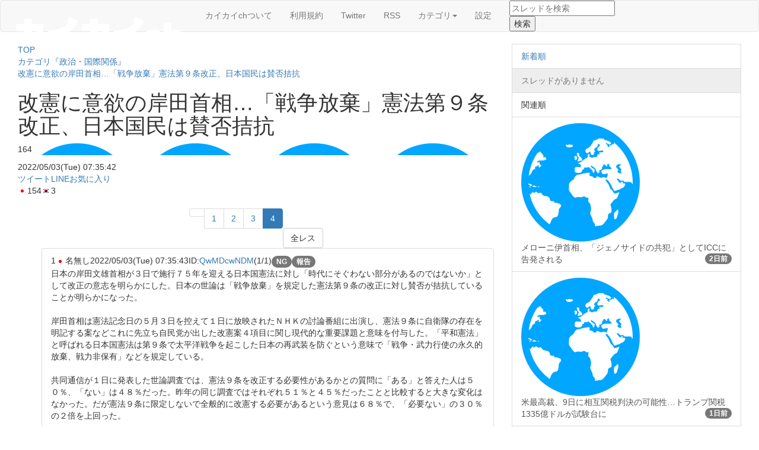

--- FILE ---
content_type: text/html; charset=UTF-8
request_url: https://kaikai.ch/board/130667/
body_size: 19565
content:
<!DOCTYPE html>
<html lang="ja">
<head prefix="og: http://ogp.me/ns# fb: http://ogp.me/ns/fb# article: http://ogp.me/ns/article#">
<meta charset="utf-8">
<meta http-equiv="X-UA-Compatible" content="IE=edge">
<meta name="viewport" content="width=device-width, initial-scale=1">
<meta name="keywords" content="戦争放棄,カイカイ,掲示板,韓国,交流,翻訳,海外の反応">
<meta name="description" content="日本の岸田文雄首相が３日で施行７５年を迎える日本国憲法に対し「時代にそぐわない部分があるのではないか」として改正の意志を明らかにした。日本の世論は「戦争放棄」を規定した憲法第９条の改正に対し賛否が拮抗…">
<link rel="canonical" href="https://kaikai.ch/board/130667/">
<meta property="og:url" content="https://kaikai.ch/board/130667/">
<meta property="og:title" content="改憲に意欲の岸田首相…「戦争放棄」憲法第９条改正、日本国民は賛否拮抗">
<meta property="og:type" content="article">
<meta property="og:image" content="https://img.kaikai.ch/thumb_l/130667/"><meta property="og:site_name" content="カイカイch - 日韓交流掲示板サイト">
<meta property="og:description" content="日本の岸田文雄首相が３日で施行７５年を迎える日本国憲法に対し「時代にそぐわない部分があるのではないか」として改正の意志を明らかにした。日本の世論は「戦争放棄」を規定した憲法第９条の改正に対し賛否が拮抗…">
<title>改憲に意欲の岸田首相…「戦争放棄」憲法第９条改正、日本国民は賛否拮抗｜カイカイch - 日韓交流掲示板サイト</title>
<script src="//ajax.googleapis.com/ajax/libs/jquery/1.11.3/jquery.min.js"></script>
<link href="//cdnjs.cloudflare.com/ajax/libs/twitter-bootstrap/3.3.7/css/bootstrap.min.css" rel="stylesheet">
<script src="//cdnjs.cloudflare.com/ajax/libs/twitter-bootstrap/3.3.7/js/bootstrap.min.js"></script>
<script src="//cdnjs.cloudflare.com/ajax/libs/bootbox.js/4.4.0/bootbox.min.js"></script>
<link href="https://kaikai.ch/style.css?1570583892" rel="stylesheet">
<!--[if lt IE 9]>
<script src="//cdnjs.cloudflare.com/ajax/libs/html5shiv/3.7.3/html5shiv.min.js"></script>
<![endif]-->
<link rel="shortcut icon" href="https://kaikai.ch/favicon.ico" type="image/vnd.microsoft.icon">
<meta name="google-site-verification" content="rrVLA2-lX9-MDxHgkDTKsYDKw8cE8UELZ8R_oepWZCw">

<base href="https://kaikai.ch/board/">
</head>
<body>
	<header>
		<nav class="navbar navbar-default">
			<div class="navbar-header">
				<a href="https://kaikai.ch/" class="navbar-brand"><img src="https://kaikai.ch/commons/logo.png" id="sitelogo" title="カイカイch - 日韓交流掲示板サイト"></a>
				<button type="button" class="navbar-toggle" data-toggle="collapse" data-target="#gnavi"><span class="sr-only">メニュー</span><span class="icon-bar"></span><span class="icon-bar"></span><span class="icon-bar"></span></button>
		</div>
			<div id="gnavi" class="collapse navbar-collapse">
				<ul class="nav navbar-nav">
					<li><a href="https://kaikai.ch/contact/">カイカイchついて</a></li><li><a href="https://kaikai.ch/about/">利用規約</a></li><li><a href="https://twitter.com/kaix2ch" target="_blank">Twitter</a></li><li><a href="https://kaikai.ch/index.xml" target="_blank">RSS</a></li><li class="dropdown">
					<a href="#" data-toggle="dropdown" role="button" aria-expanded="false">カテゴリ<span class="caret"></span></a>
					<ul class="dropdown-menu" role="menu"><li role='presentation'><a href='https://kaikai.ch/category3/'>雑談</a></li><li role='presentation'><a href='https://kaikai.ch/category21/'>社会・生活</a></li><li role='presentation'><a href='https://kaikai.ch/category4/'>歴史</a></li><li role='presentation'><a href='https://kaikai.ch/category14/'>政治・国際関係</a></li><li role='presentation'><a href='https://kaikai.ch/category6/'>ニュース</a></li><li role='presentation'><a href='https://kaikai.ch/category18/'>軍事</a></li><li role='presentation'><a href='https://kaikai.ch/category7/'>スポーツ</a></li><li role='presentation'><a href='https://kaikai.ch/category36/'>自治</a></li></ul>
				</li><li><a href="https://kaikai.ch/setting/">設定</a></li>
				</ul>
				<form id="search" action="/" method="get" class="col-sm-2 col-xs-12">
					<input type="text" name="q" placeholder="スレッドを検索" value="" required="required">
					<input type="submit"value="検索">
				</form>
			</div>
		</nav>
	</header>
<div id="wrapper" class="container-fluid">
<div id="google_translate_element"></div><script type="text/javascript">
function googleTranslateElementInit(){ new google.translate.TranslateElement({includedLanguages: 'ja,en,ko,de,es,fr,it,nl,zh-CN,zh-TW', layout: google.translate.TranslateElement.InlineLayout.SIMPLE}, 'google_translate_element'); }</script><script type="text/javascript" src="//translate.google.com/translate_a/element.js?cb=googleTranslateElementInit"></script>
<div id='content'>
<div class="banner"></div>
<div id='main' class='col-sm-8 col-xs-12'><div id="breadcrumb"><div itemscope='' itemtype='http://data-vocabulary.org/Breadcrumb'><a href='https://kaikai.ch/' itemprop='url'><span itemprop='title'>TOP</span></a></div><div itemscope='' itemtype='http://data-vocabulary.org/Breadcrumb'><a href='https://kaikai.ch/category14/' itemprop='url'><span itemprop='title'>カテゴリ『政治・国際関係』</span></a></div><div itemscope='' itemtype='http://data-vocabulary.org/Breadcrumb'><a href='https://kaikai.ch/board/130667/' itemprop='url'><span itemprop='title'>改憲に意欲の岸田首相…「戦争放棄」憲法第９条改正、日本国民は賛否拮抗</span></a></div></div><section id="threadHeader">
<h1 id="threadTitle">改憲に意欲の岸田首相…「戦争放棄」憲法第９条改正、日本国民は賛否拮抗</h1>
<div style="background-image:url(https://img.kaikai.ch/category14/)" id="threadImage"><p id="threadCount" class="notranslate">164</p><span class='favorite' name='fav-add-130667' title='このスレッドをお気に入りに登録する'></span></div><div class="voteBtns"><time datetime="2023-10-31T22:53:24">2022/05/03(Tue) 07:35:42</time></div><div class="shareBtns"><a href="javascript:w=window.open('http://twitter.com/share?text='+encodeURIComponent('%E6%94%B9%E6%86%B2%E3%81%AB%E6%84%8F%E6%AC%B2%E3%81%AE%E5%B2%B8%E7%94%B0%E9%A6%96%E7%9B%B8%E2%80%A6%E3%80%8C%E6%88%A6%E4%BA%89%E6%94%BE%E6%A3%84%E3%80%8D%E6%86%B2%E6%B3%95%E7%AC%AC%EF%BC%99%E6%9D%A1%E6%94%B9%E6%AD%A3%E3%80%81%E6%97%A5%E6%9C%AC%E5%9B%BD%E6%B0%91%E3%81%AF%E8%B3%9B%E5%90%A6%E6%8B%AE%E6%8A%97%20-%20%E3%82%AB%E3%82%A4%E3%82%AB%E3%82%A4ch')+'&url='+encodeURIComponent('https%3A%2F%2Fkaikai.ch%2Fboard%2F130667%2F'),'','scrollbars=yes,Width=500,Height=400');w.focus();" class="tweet">ツイート</a><a href="http://line.me/R/msg/text/?%E6%94%B9%E6%86%B2%E3%81%AB%E6%84%8F%E6%AC%B2%E3%81%AE%E5%B2%B8%E7%94%B0%E9%A6%96%E7%9B%B8%E2%80%A6%E3%80%8C%E6%88%A6%E4%BA%89%E6%94%BE%E6%A3%84%E3%80%8D%E6%86%B2%E6%B3%95%E7%AC%AC%EF%BC%99%E6%9D%A1%E6%94%B9%E6%AD%A3%E3%80%81%E6%97%A5%E6%9C%AC%E5%9B%BD%E6%B0%91%E3%81%AF%E8%B3%9B%E5%90%A6%E6%8B%AE%E6%8A%97%20-%20%E3%82%AB%E3%82%A4%E3%82%AB%E3%82%A4ch%0D%0Ahttps%3A%2F%2Fkaikai.ch%2Fboard%2F130667%2F" class="line">LINE</a><a class="fav" name="fav-add-130667" title="このスレッドをお気に入りに登録する">お気に入り</a><div id="usersCountory"><span class="usersCount"><img src="https://kaikai.ch/commons/icon/ja.ico">154</span><span class="usersCount"><img src="https://kaikai.ch/commons/icon/ko.ico">3</span></div></section><nav class='text-center'><ul class='pagination'><li class='angle'><a href='./130667/3/'></a></li><li><a href='./130667/1/'>1</a></li><li><a href='./130667/2/'>2</a></li><li><a href='./130667/3/'>3</a></li><li class='active'><span>4</span></li></ul><a class='resall btn btn-default' href='https://kaikai.ch/board/130667/all'>全レス</a></nav><article id='reslist'><ul id='resList'><ul id='resList' class='list-group text-left'><li id='res1' class='list-group-item' name='10355587'><div class='resheader'><span class='resnumber notranslate'>1</span><span class='resname'><img src='https://kaikai.ch/commons/icon/ja.ico' class='resflag'>名無し</span><span class='resposted notranslate'>2022/05/03(Tue) 07:35:43</span><span class='resuser notranslate'>ID:<a class='extract'>QwMDcwNDM</a>(1/1)</span><span class='ngid badge btn notranslate' name='ng-add-10355587'>NG</span><span class='badge btn report' data='report-130667-1'>報告</span></div><div class='resbody baddest'><p>日本の岸田文雄首相が３日で施行７５年を迎える日本国憲法に対し「時代にそぐわない部分があるのではないか」として改正の意志を明らかにした。日本の世論は「戦争放棄」を規定した憲法第９条の改正に対し賛否が拮抗していることが明らかになった。<br><br>岸田首相は憲法記念日の５月３日を控えて１日に放映されたＮＨＫの討論番組に出演し、憲法９条に自衛隊の存在を明記する案などこれに先立ち自民党が出した改憲案４項目に関し現代的な重要課題と意味を付与した。「平和憲法」と呼ばれる日本国憲法は第９条で太平洋戦争を起こした日本の再武装を防ぐという意味で「戦争・武力行使の永久的放棄、戦力非保有」などを規定している。<br><br>共同通信が１日に発表した世論調査では、憲法９条を改正する必要性があるかとの質問に「ある」と答えた人は５０％、「ない」は４８％だった。昨年の同じ調査ではそれぞれ５１％と４５％だったことと比較すると大きな変化はなかった。だが憲法９条に限定しないで全般的に改憲する必要があるという意見は６８％で、「必要ない」の３０％の２倍を上回った。<br><br>一方、１０日の尹錫悦（ユン・ソクヨル）次期大統領の就任式に岸田首相は出席せず林芳正外相を代表とする大規模使節団を派遣する可能性が大きいと共同通信が２日に報道した。共同通信は「韓国側は岸田文雄首相の出席を望んでいたが、首相は歴史問題が解決する確約がないと判断し今回の訪韓は見送る意向」と日本政府関係者の話として伝えた。<br><br><a href='https://japanese.joins.com/JArticle/290605' target='_blank'>https://japanese.joins.com/JArticle/290605</a></p><a href='https://img.kaikai.ch/img/130667/1' target='_blank' class='thumb'><img src='https://img.kaikai.ch/thumb_m/130667/1'></a><div class='reply notranslate'><a class='reslink' href='#res3'>&gt;&gt;3</a><a class='reslink' href='#res38'>&gt;&gt;38</a><a class='reslink' href='#res58'>&gt;&gt;58</a><a class='reslink' href='#res62'>&gt;&gt;62</a><a class='reslink' href='#res66'>&gt;&gt;66</a><a class='reslink' href='#res70'>&gt;&gt;70</a><a class='reslink' href='#res71'>&gt;&gt;71</a><a class='reslink' href='#res72'>&gt;&gt;72</a><a class='reslink' href='#res73'>&gt;&gt;73</a><a class='reslink' href='#res75'>&gt;&gt;75</a><a class='reslink' href='#res76'>&gt;&gt;76</a><a class='reslink' href='#res100'>&gt;&gt;100</a><a class='reslink' href='#res103'>&gt;&gt;103</a><a class='reslink' href='#res108'>&gt;&gt;108</a><a class='reslink' href='#res120'>&gt;&gt;120</a><a class='reslink' href='#res125'>&gt;&gt;125</a><a class='reslink' href='#res132'>&gt;&gt;132</a><a class='reslink' href='#res145'>&gt;&gt;145</a><a class='reslink' href='#res156'>&gt;&gt;156</a><a class='reslink' href='#res158'>&gt;&gt;158</a></div></div><div class='voteBtns'><button data='responce-130667-1-1' class='btn good vote notranslate disabled'><span class='vtext'></span><span class='vcount'>0</span></button></div></li><li id='res115' class='list-group-item' name='10585979'><div class='resheader'><span class='resnumber notranslate'>115</span><span class='resname'><img src='https://kaikai.ch/commons/icon/ja.ico' class='resflag'>名無し</span><span class='resposted notranslate'>2022/05/05(Thu) 07:17:08</span><span class='resuser notranslate'>ID:<a class='extract'>U4NzQwODU</a>(1/1)</span><span class='ngid badge btn notranslate' name='ng-add-10585979'>NG</span><span class='badge btn report' data='report-130667-115'>報告</span></div><div class='resbody baddest'><p>せっかくのチャンスなのに<br>岸田じゃな～</p></div><div class='voteBtns'><button data='responce-130667-115-1' class='btn good vote notranslate disabled'><span class='vtext'></span><span class='vcount'>0</span></button></div></li><li id='res116' class='list-group-item' name='10559318'><div class='resheader'><span class='resnumber notranslate'>116</span><span class='resname'><img src='https://kaikai.ch/commons/icon/ja.ico' class='resflag'>名無し</span><span class='resposted notranslate'>2022/05/05(Thu) 07:46:15</span><span class='resuser notranslate'>ID:<a class='extract'>M5NDgxMDA</a>(12/25)</span><span class='ngid badge btn notranslate' name='ng-add-10559318'>NG</span><span class='badge btn report' data='report-130667-116'>報告</span></div><div class='resbody baddest'><p><a class="reslink notranslate" href="#res91">&gt;&gt;91</a><br>中華民国（台湾）「十一段線」：1947年<br>中華人民共和国　「九段線」　：1953年以降<br>　　　　　　　　李承晩ライン：1952年<br>ネトウヨがーー、差別がーー、ヘイト法ーーーーーーー<br>日本・沖縄から<br>米軍を追い出すニダーーーーーーーーーー<br><br>第１列島線　米軍ミサイル攻撃網<br><a href='https://www.jcp.or.jp/akahata/aik21/2021-05-05/2021050501_01_1.html' target='_blank'>https://www.jcp.or.jp/akahata/aik21/2021-05-05/2021050501_01_1.html</a><br>台湾海峡問題への覚悟迫る米国<br>安保法制廃止いよいよ重要<br><br>【ウクライナを見捨てます】と言わずに<br>逃げまくる<br>共産党・社民党・赤旗<br>日韓ロウソクデモ隊……</p><div class='reply notranslate'><a class='reslink' href='#res121'>&gt;&gt;121</a><a class='reslink' href='#res126'>&gt;&gt;126</a></div></div><div class='voteBtns'><button data='responce-130667-116-1' class='btn good vote notranslate disabled'><span class='vtext'></span><span class='vcount'>0</span></button></div></li><li id='res117' class='list-group-item' name='10559318'><div class='resheader'><span class='resnumber notranslate'>117</span><span class='resname'><img src='https://kaikai.ch/commons/icon/ja.ico' class='resflag'>名無し</span><span class='resposted notranslate'>2022/05/05(Thu) 11:54:23</span><span class='resuser notranslate'>ID:<a class='extract'>M5NDgxMDA</a>(13/25)</span><span class='ngid badge btn notranslate' name='ng-add-10559318'>NG</span><span class='badge btn report' data='report-130667-117'>報告</span></div><div class='resbody baddest'><p>【日本の、労働組合も、参加したが】（立憲・しばき隊・シールズ等など）<br>【責任を取らずに逃げまくり】<br>100万人抗議集会　あらゆる不満の矛先が朴政権に(16/11/12)<br>tps://www.youtube.com/watch?v=aIC7YqcdxsA<br>ろうそくを手に持って・・・ソウルで10万人“反日”集会(19/08/16)<br><a class="youtube mvthumb notranslate" data="xhEoPkiQrQs"><img src="//i.ytimg.com/vi/xhEoPkiQrQs/mqdefault.jpg" title="Click To Play"><span class="title">YouTube</span></a><a href='https://www.youtube.com/watch?v=xhEoPkiQrQs' target='_blank'>https://www.youtube.com/watch?v=xhEoPkiQrQs</a><br><br>【旧満州・日韓併合を弾圧と虐殺で潰して】<br>第二次世界大戦も<br>慰安婦・徴用工ほか多数で<br>日本を大批難<br>賠償裁判を連発・不買運動とか大暴れ<br><br>凄まじい被害を<br>日本に積み上げております……</p></div><div class='voteBtns'><button data='responce-130667-117-1' class='btn good vote notranslate disabled'><span class='vtext'></span><span class='vcount'>0</span></button></div></li><li id='res118' class='list-group-item' name='10559318'><div class='resheader'><span class='resnumber notranslate'>118</span><span class='resname'><img src='https://kaikai.ch/commons/icon/ja.ico' class='resflag'>名無し</span><span class='resposted notranslate'>2022/05/06(Fri) 06:14:28</span><span class='resuser notranslate'>ID:<a class='extract'>Q2OTU3MjA</a>(14/25)</span><span class='ngid badge btn notranslate' name='ng-add-10559318'>NG</span><span class='badge btn report' data='report-130667-118'>報告</span></div><div class='resbody baddest'><p>日弁連・人権委員会・朝鮮脳<br>連合とか<br>共産系や立憲民主党とか<br>蓮舫・有田・枝野幸男・しばき隊等など<br><br>「条約なんか無視してOK」<br>「選挙権を持たない子どもたちのために」<br>「国籍が違うことで」<br>「選挙権を持っていない人のために投票してください」<br>tps://twitter.com/cdp2017/status/1452800029446455296<br>wwwwwwwwwwwwwwwwww<br><br>安保闘争とか<br><a href='https://ja.wikipedia.org/wiki/%E5%AE%89%E4%BF%9D%E9%97%98%E4%BA%89' target='_blank'>https://ja.wikipedia.org/wiki/%E5%AE%89%E4%BF%9D%E9%97%98%E4%BA%89</a><br>【オレンジ革命】<br>【ウクライナ騒乱とか】<br>今どうなっていますか？<br>&lt;｀∀´&gt;「国連が二つに割れるニダ、アイゴーーーーーーーー―ーーー」</p></div><div class='voteBtns'><button data='responce-130667-118-1' class='btn good vote notranslate disabled'><span class='vtext'></span><span class='vcount'>0</span></button></div></li><li id='res119' class='list-group-item' name='10585876'><div class='resheader'><span class='resnumber notranslate'>119</span><span class='resname'><img src='https://kaikai.ch/commons/icon/ja.ico' class='resflag'>名無し</span><span class='resposted notranslate'>2022/05/06(Fri) 08:17:38</span><span class='resuser notranslate'>ID:<a class='extract'>cwNjUzNTI</a>(1/1)</span><span class='ngid badge btn notranslate' name='ng-add-10585876'>NG</span><span class='badge btn report' data='report-130667-119'>報告</span></div><div class='resbody baddest'><p>&gt;「戦争放棄」<br>武器が日本に無かったため竹島は武装占領され、漁民は虐殺、強制連行で人質にされました</p></div><div class='voteBtns'><button data='responce-130667-119-1' class='btn good vote notranslate disabled'><span class='vtext'></span><span class='vcount'>0</span></button></div></li><li id='res120' class='list-group-item' name='10572215'><div class='resheader'><span class='resnumber notranslate'>120</span><span class='resname'><img src='https://kaikai.ch/commons/icon/ja.ico' class='resflag'>名無し</span><span class='resposted notranslate'>2022/05/06(Fri) 09:37:23</span><span class='resuser notranslate'>ID:<a class='extract'>cwMTQxNzQ</a>(5/6)</span><span class='ngid badge btn notranslate' name='ng-add-10572215'>NG</span><span class='badge btn report' data='report-130667-120'>報告</span></div><div class='resbody baddest'><p><a class="reslink notranslate" href="#res1">&gt;&gt;1</a><br>　　ロシアのウクライナに対する一方的軍事力を用いた暴挙。これをon timeで見ていながら、自国防衛を強化する為の阻害要因となっている、現行憲法を改善しようとする動きを否定する日本国民数と賛成する日本国民数が拮抗している等という戯言は、明らかに共同通信の捏造報道だ。<br>「日中記者協定」で中国に従属させられ、今じゃ下僕状態の共同通信の世論調査に何程の価値があるのか？<br>だいたい前回選挙では、自民党が圧勝しているんだぞ。そしてウクライナの悲惨な状況を映像として見せられ、大多数の日本人がウクライナ避難民達に同情し支援している現状で、賛否両論が拮抗していると？。嘘言え。<br>それがウクライナ東部戦線の映像をon timeで流さなくなり、古い動画ばかり日本人に見せている理由か？<br>「Ukrainian soldiers vs Russian soldiers」等々とkey wordを入力すると、youtubeで最新の東部戦線の動画を見ることができるぞ。生々しい動画で、日本人の自主国防意識の高まりを抑える為に、最新動画を使わないと決めたのか？</p><div class='reply notranslate'><a class='reslink' href='#res122'>&gt;&gt;122</a></div></div><div class='voteBtns'><button data='responce-130667-120-1' class='btn good vote notranslate disabled'><span class='vtext'></span><span class='vcount'>0</span></button></div></li><li id='res121' class='list-group-item' name='10559318'><div class='resheader'><span class='resnumber notranslate'>121</span><span class='resname'><img src='https://kaikai.ch/commons/icon/ja.ico' class='resflag'>名無し</span><span class='resposted notranslate'>2022/05/06(Fri) 09:41:17</span><span class='resuser notranslate'>ID:<a class='extract'>Q2OTU3MjA</a>(15/25)</span><span class='ngid badge btn notranslate' name='ng-add-10559318'>NG</span><span class='badge btn report' data='report-130667-121'>報告</span></div><div class='resbody baddest'><p><a class="reslink notranslate" href="#res116">&gt;&gt;116</a><br>【日本を弾圧して攻撃しつつ】<br>【ソ連も裏切ってしまう】<br>【コミンテルン・抗日パルチザン……】<br><br>【南シナ海・尖閣・沖縄・太平洋を諦めろと言うのに……】<br><br>【【サンフランシスコ講和条約】】の（&lt;｀∀´&gt;ニダニダニダ）<br>【千島関連条項を無効化し】<br>共産・志位和夫委員長「ロシアに全千島列島の返還を要求せよ」　菅義偉官房長官に要請（２０１６年）<br><a href='https://www.sankei.com/article/20161018-AHEMW4VIVNM2ZF43FMJ72Z7K4A/' target='_blank'>https://www.sankei.com/article/20161018-AHEMW4VIVNM2ZF43FMJ72Z7K4A/</a><br>シベリア抑留の恨みは<br>永遠に消えないぞと<br><br>&lt;｀∀´&gt;「ニダニダニダニダ」（ほんとそっくり）<br><br>米英・国連軍・人権委員会には<br>【第二次世界大戦が終わってから】<br>日本を攻撃した<br>韓国・朝鮮人に制裁をして<br>竹島を<br>取り返す責任があると思います　（日清・日ロ戦争は正しかったのかな？？？）</p></div><div class='voteBtns'><button data='responce-130667-121-1' class='btn good vote notranslate disabled'><span class='vtext'></span><span class='vcount'>0</span></button></div></li><li id='res122' class='list-group-item' name='10572215'><div class='resheader'><span class='resnumber notranslate'>122</span><span class='resname'><img src='https://kaikai.ch/commons/icon/ja.ico' class='resflag'>名無し</span><span class='resposted notranslate'>2022/05/06(Fri) 09:55:59</span><span class='resuser notranslate'>ID:<a class='extract'>cwMTQxNzQ</a>(6/6)</span><span class='ngid badge btn notranslate' name='ng-add-10572215'>NG</span><span class='badge btn report' data='report-130667-122'>報告</span></div><div class='resbody baddest'><p><a class="reslink notranslate" href="#res120">&gt;&gt;120</a><br>          旧態依然の戦術とrenewalしない兵器を用い、圧倒的な量でウクライナ軍に戦いを挑んでいるロシア軍。<br>これに対して兵器の「質」で抵抗し、勝利を繰り返しているウクライナ軍。「量より質」の戦いだ。<br>そのウクライナ軍もアメリカ初め、西側諸国から支援される、近代兵器があるからこそ善戦をしている。<br><br>日本もこれを「他山の石」として、防衛兵器の刷新等を当然しなければならない。支援諸国と国土が地続きのウクライナと海で隔てられている日本とは事情が違う。支援の有無に関わらず、当初は自国のみの力で、自国防衛をしなければならない。というより周辺諸国に「日本はこんな近代防衛兵器を保有している」と見せつけ、自国防衛をしなければならない。強引に侵入しようとする強盗を断念させる為にも、徹底した防犯設備と通報、捕獲システムが必要だろ。そんな厄介な国は、最初から襲おうなんて思わない。<br>日本国に対し、邪な陰謀を持っている国の走狗と化している日本国内のカスゴミ程、自主防衛の強化に反対すると見ている。</p></div><div class='voteBtns'><button data='responce-130667-122-1' class='btn good vote notranslate disabled'><span class='vtext'></span><span class='vcount'>0</span></button></div></li><li id='res123' class='list-group-item' name='10586185'><div class='resheader'><span class='resnumber notranslate'>123</span><span class='resname'><img src='https://kaikai.ch/commons/icon/ja.ico' class='resflag'>名無し</span><span class='resposted notranslate'>2022/05/06(Fri) 10:22:19</span><span class='resuser notranslate'>ID:<a class='extract'>cxNTU3NDA</a>(1/1)</span><span class='ngid badge btn notranslate' name='ng-add-10586185'>NG</span><span class='badge btn report' data='report-130667-123'>報告</span></div><div class='resbody baddest'><p>解釈変更で十分なのに9条改正とか言ってるのはパフォーマンス以外の何者でもない<br>米国ですら主権放棄するレベルの頭おかしい解釈するとは思ってなかったってのに</p></div><div class='voteBtns'><button data='responce-130667-123-1' class='btn good vote notranslate disabled'><span class='vtext'></span><span class='vcount'>0</span></button></div></li><li id='res124' class='list-group-item' name='10584984'><div class='resheader'><span class='resnumber notranslate'>124</span><span class='resname'><img src='https://kaikai.ch/commons/icon/ja.ico' class='resflag'>名無し</span><span class='resposted notranslate'>2022/05/06(Fri) 10:24:43</span><span class='resuser notranslate'>ID:<a class='extract'>U3MjU2NjY</a>(1/1)</span><span class='ngid badge btn notranslate' name='ng-add-10584984'>NG</span><span class='badge btn report' data='report-130667-124'>報告</span></div><div class='resbody baddest'><p>取り敢えず｢話せば分かる」が実際に1回でも成果をあげたら考える</p></div><div class='voteBtns'><button data='responce-130667-124-1' class='btn good vote notranslate disabled'><span class='vtext'></span><span class='vcount'>0</span></button></div></li><li id='res125' class='list-group-item' name='10559318'><div class='resheader'><span class='resnumber notranslate'>125</span><span class='resname'><img src='https://kaikai.ch/commons/icon/ja.ico' class='resflag'>ここまで言えてしまうネトウヨ</span><span class='resposted notranslate'>2022/05/07(Sat) 02:44:02</span><span class='resuser notranslate'>ID:<a class='extract'>U0NDMzNDA</a>(16/25)</span><span class='ngid badge btn notranslate' name='ng-add-10559318'>NG</span><span class='badge btn report' data='report-130667-125'>報告</span></div><div class='resbody baddest'><p><a class="reslink notranslate" href="#res1">&gt;&gt;1</a><br>街宣右翼<br>暴走族の正体は<br>在日朝鮮半島人による<br>日本へのネガティブキャンペーン<br>こんな噂もあったりする<br><br>GHQ洗脳政策に「朝鮮を批判してはならない」項目が存在<br><a href='https://www.news-postseven.com/archives/20180209_650125.html?DETAIL' target='_blank'>https://www.news-postseven.com/archives/20180209_650125.html?DETAIL</a><br><br>【朝鮮戦争・冷戦・対中国とか……】<br>o(≧◇≦)o 「日本は二度とやらないぞーーー」（多分……）<br>＼（＾ ＾）／「９条を掲げて」<br>＼（＾ ＾）／「ダメリカ・欧州・国連軍・人権員会に、丸投げするとほんと楽」<br><br>&lt;｀∀´&gt;「人権ニダーー、ヘイトニダーー、差別ニダーー―」<br>&lt;｀∀´&gt;「ウリ達はいつ日本に賠償するニダ？　ウリ達を批難すると逮捕するニダよ」</p></div><div class='voteBtns'><button data='responce-130667-125-1' class='btn good vote notranslate disabled'><span class='vtext'></span><span class='vcount'>0</span></button></div></li><li id='res126' class='list-group-item' name='10559318'><div class='resheader'><span class='resnumber notranslate'>126</span><span class='resname'><img src='https://kaikai.ch/commons/icon/ja.ico' class='resflag'>名無し</span><span class='resposted notranslate'>2022/05/07(Sat) 05:26:32</span><span class='resuser notranslate'>ID:<a class='extract'>U0NDMzNDA</a>(17/25)</span><span class='ngid badge btn notranslate' name='ng-add-10559318'>NG</span><span class='badge btn report' data='report-130667-126'>報告</span></div><div class='resbody baddest'><p><a class="reslink notranslate" href="#res116">&gt;&gt;116</a><br>安保闘争は<br>【1959年】から<br>【1960年】<br>【1970年の2度にわたり】<br>日本で行われた<br>日米安全保障条約に反対する国会<br><br>日弁連とか<br>南北朝鮮人は<br>日本・親日派を大弾圧したし<br><br>通州事件（1937年7月29日）<br>通化事件（1946年2月3日）<br><a href='https://ja.wikipedia.org/wiki/%E9%80%9A%E5%8C%96%E4%BA%8B%E4%BB%B6' target='_blank'>https://ja.wikipedia.org/wiki/%E9%80%9A%E5%8C%96%E4%BA%8B%E4%BB%B6</a><br>二・二八事件（台湾）<br><a href='https://ja.wikipedia.org/wiki/%E4%BA%8C%E3%83%BB%E4%BA%8C%E5%85%AB%E4%BA%8B%E4%BB%B6' target='_blank'>https://ja.wikipedia.org/wiki/%E4%BA%8C%E3%83%BB%E4%BA%8C%E5%85%AB%E4%BA%8B%E4%BB%B6</a><br>今も拡大を続けている……</p></div><div class='voteBtns'><button data='responce-130667-126-1' class='btn good vote notranslate disabled'><span class='vtext'></span><span class='vcount'>0</span></button></div></li><li id='res127' class='list-group-item' name='10559318'><div class='resheader'><span class='resnumber notranslate'>127</span><span class='resname'><img src='https://kaikai.ch/commons/icon/ja.ico' class='resflag'>名無し</span><span class='resposted notranslate'>2022/05/07(Sat) 05:35:06</span><span class='resuser notranslate'>ID:<a class='extract'>U0NDMzNDA</a>(18/25)</span><span class='ngid badge btn notranslate' name='ng-add-10559318'>NG</span><span class='badge btn report' data='report-130667-127'>報告</span></div><div class='resbody baddest'><p>辛淑玉「あなた達が強姦して産ませた子供が在日韓国朝鮮人」<br><a class="niconico mvthumb notranslate" data="sm22024555"><img src="//tn.smilevideo.jp/smile?i=22024555" title="Click To Play"><span class="title">niconico</span></a><div id="sm22024555"></div><a href='https://www.nicovideo.jp/watch/sm22024555' target='_blank'>https://www.nicovideo.jp/watch/sm22024555</a><br>독도는 우리땅【独島は我が領土】<br><a class="youtube mvthumb notranslate" data="9jM7j6lTwsM"><img src="//i.ytimg.com/vi/9jM7j6lTwsM/mqdefault.jpg" title="Click To Play"><span class="title">YouTube</span></a><a href='https://www.youtube.com/watch?v=9jM7j6lTwsM' target='_blank'>https://www.youtube.com/watch?v=9jM7j6lTwsM</a><br><br>🎆＼（＾ ＾）／🎆「頑張れネトウヨ応援団、韓国が消えるその日まで」</p></div><div class='voteBtns'><button data='responce-130667-127-1' class='btn good vote notranslate disabled'><span class='vtext'></span><span class='vcount'>0</span></button></div></li><li id='res128' class='list-group-item' name='10559318'><div class='resheader'><span class='resnumber notranslate'>128</span><span class='resname'><img src='https://kaikai.ch/commons/icon/ja.ico' class='resflag'>名無し</span><span class='resposted notranslate'>2022/05/07(Sat) 16:15:00</span><span class='resuser notranslate'>ID:<a class='extract'>U0NDMzNDA</a>(19/25)</span><span class='ngid badge btn notranslate' name='ng-add-10559318'>NG</span><span class='badge btn report' data='report-130667-128'>報告</span></div><div class='resbody baddest'><p>【かなり適当だが】<br>共産系と<br>日韓ロウソクデモ隊（連合・立憲・しばき隊・シールズ等々）で<br><br>日本政治の1/3以上　（ダメリカ・人権委員会の責任だからな）<br><br>野党連合（民主政権）なら<br>日本政治の<br>半分以上が<br>反日歴史で暴れまくり（既に大被害が出ています）<br><br>どうやって改憲するの？？<br>立民・泉氏、自民改憲案に反対　「立憲主義に逆行」<br><a href='https://news.yahoo.co.jp/articles/f90dad95374a02136f1cfde6d0bb26208f27d845' target='_blank'>https://news.yahoo.co.jp/articles/f90dad95374a02136f1cfde6d0bb26208f27d845</a></p><div class='reply notranslate'><a class='reslink' href='#res129'>&gt;&gt;129</a></div></div><div class='voteBtns'><button data='responce-130667-128-1' class='btn good vote notranslate disabled'><span class='vtext'></span><span class='vcount'>0</span></button></div></li><li id='res129' class='list-group-item' name='10586439'><div class='resheader'><span class='resnumber notranslate'>129</span><span class='resname'><img src='https://kaikai.ch/commons/icon/ja.ico' class='resflag'>名無し</span><span class='resposted notranslate'>2022/05/07(Sat) 16:19:06</span><span class='resuser notranslate'>ID:<a class='extract'>AwODQwNzQ</a>(1/3)</span><span class='ngid badge btn notranslate' name='ng-add-10586439'>NG</span><span class='badge btn report' data='report-130667-129'>報告</span></div><div class='resbody baddest'><p><a class="reslink notranslate" href="#res128">&gt;&gt;128</a><br>明日にでも改憲するつもりか？<br><br>お子ちゃまみたい</p><div class='reply notranslate'><a class='reslink' href='#res135'>&gt;&gt;135</a></div></div><div class='voteBtns'><button data='responce-130667-129-1' class='btn good vote notranslate disabled'><span class='vtext'></span><span class='vcount'>0</span></button></div></li><li id='res130' class='list-group-item' name='10585560'><div class='resheader'><span class='resnumber notranslate'>130</span><span class='resname'><img src='https://kaikai.ch/commons/icon/ja.ico' class='resflag'>東洋人で申し訳ございません◆PVnmHUImXM</span><span class='resposted notranslate'>2022/05/07(Sat) 16:52:28</span><span class='resuser notranslate'>ID:<a class='extract'>c1NTEwMDE</a>(5/6)</span><span class='ngid badge btn notranslate' name='ng-add-10585560'>NG</span><span class='badge btn report' data='report-130667-130'>報告</span></div><div class='resbody baddest'><p>日本は第二次世界大戦の前科ある</p><div class='reply notranslate'><a class='reslink' href='#res131'>&gt;&gt;131</a><a class='reslink' href='#res133'>&gt;&gt;133</a><a class='reslink' href='#res134'>&gt;&gt;134</a></div></div><div class='voteBtns'><button data='responce-130667-130-1' class='btn good vote notranslate disabled'><span class='vtext'></span><span class='vcount'>0</span></button></div></li><li id='res131' class='list-group-item' name='10586439'><div class='resheader'><span class='resnumber notranslate'>131</span><span class='resname'><img src='https://kaikai.ch/commons/icon/ja.ico' class='resflag'>名無し</span><span class='resposted notranslate'>2022/05/07(Sat) 17:08:23</span><span class='resuser notranslate'>ID:<a class='extract'>AwODQwNzQ</a>(2/3)</span><span class='ngid badge btn notranslate' name='ng-add-10586439'>NG</span><span class='badge btn report' data='report-130667-131'>報告</span></div><div class='resbody baddest'><p><a class="reslink notranslate" href="#res130">&gt;&gt;130</a><br>戦争が前科ならほとんどすべての国が前科持ちだ。間抜け</p></div><div class='voteBtns'><button data='responce-130667-131-1' class='btn good vote notranslate disabled'><span class='vtext'></span><span class='vcount'>0</span></button></div></li><li id='res132' class='list-group-item' name='10513595'><div class='resheader'><span class='resnumber notranslate'>132</span><span class='resname'><img src='https://kaikai.ch/commons/icon/ja.ico' class='resflag'>名無し</span><span class='resposted notranslate'>2022/05/07(Sat) 17:09:40</span><span class='resuser notranslate'>ID:<a class='extract'>EzMjA4MDk</a>(3/4)</span><span class='ngid badge btn notranslate' name='ng-add-10513595'>NG</span><span class='badge btn report' data='report-130667-132'>報告</span></div><div class='resbody baddest'><p><a class="reslink notranslate" href="#res1">&gt;&gt;1</a><br><br>馬鹿左翼の在日老害くんは反対ｗ</p></div><div class='voteBtns'><button data='responce-130667-132-1' class='btn good vote notranslate disabled'><span class='vtext'></span><span class='vcount'>0</span></button></div></li><li id='res133' class='list-group-item' name='10513595'><div class='resheader'><span class='resnumber notranslate'>133</span><span class='resname'><img src='https://kaikai.ch/commons/icon/ja.ico' class='resflag'>名無し</span><span class='resposted notranslate'>2022/05/07(Sat) 17:10:32</span><span class='resuser notranslate'>ID:<a class='extract'>EzMjA4MDk</a>(4/4)</span><span class='ngid badge btn notranslate' name='ng-add-10513595'>NG</span><span class='badge btn report' data='report-130667-133'>報告</span></div><div class='resbody baddest'><p><a class="reslink notranslate" href="#res130">&gt;&gt;130</a><br>お前の先祖は慰安婦ｗ</p></div><div class='voteBtns'><button data='responce-130667-133-1' class='btn good vote notranslate disabled'><span class='vtext'></span><span class='vcount'>0</span></button></div></li><li id='res134' class='list-group-item' name='10586158'><div class='resheader'><span class='resnumber notranslate'>134</span><span class='resname'><img src='https://kaikai.ch/commons/icon/ja.ico' class='resflag'>名無し</span><span class='resposted notranslate'>2022/05/07(Sat) 17:11:18</span><span class='resuser notranslate'>ID:<a class='extract'>Q1NzE0MjA</a>(1/2)</span><span class='ngid badge btn notranslate' name='ng-add-10586158'>NG</span><span class='badge btn report' data='report-130667-134'>報告</span></div><div class='resbody baddest'><p><a class="reslink notranslate" href="#res130">&gt;&gt;130</a> <br><br>中国共産党は文化大革命で、中国人を少なくとも数百万人、一説には2千万人も虐殺した前科がある。</p><div class='reply notranslate'><a class='reslink' href='#res136'>&gt;&gt;136</a><a class='reslink' href='#res160'>&gt;&gt;160</a></div></div><div class='voteBtns'><button data='responce-130667-134-1' class='btn good vote notranslate disabled'><span class='vtext'></span><span class='vcount'>0</span></button></div></li><li id='res135' class='list-group-item' name='10559318'><div class='resheader'><span class='resnumber notranslate'>135</span><span class='resname'><img src='https://kaikai.ch/commons/icon/ja.ico' class='resflag'>名無し</span><span class='resposted notranslate'>2022/05/07(Sat) 17:24:30</span><span class='resuser notranslate'>ID:<a class='extract'>U0NDMzNDA</a>(20/25)</span><span class='ngid badge btn notranslate' name='ng-add-10559318'>NG</span><span class='badge btn report' data='report-130667-135'>報告</span></div><div class='resbody baddest'><p><a class="reslink notranslate" href="#res129">&gt;&gt;129</a>　と<br>日本人を<br>弾圧・虐殺して<br>日本に軍事侵略・テロや暴動・拉致事件をした<br><br>朝鮮人・日弁連・共産系<br>ロウソクデモ隊が<br>喚いております<br><br>米英<br>国連軍が抑えているから<br>どうにかなってるが（９条改憲を、必死に妨害し、反米も騒いでる売国左翼……）<br>誰が<br>日本に賠償するんだろう……</p><div class='reply notranslate'><a class='reslink' href='#res138'>&gt;&gt;138</a></div></div><div class='voteBtns'><button data='responce-130667-135-1' class='btn good vote notranslate disabled'><span class='vtext'></span><span class='vcount'>0</span></button></div></li><li id='res136' class='list-group-item' name='10585560'><div class='resheader'><span class='resnumber notranslate'>136</span><span class='resname'><img src='https://kaikai.ch/commons/icon/ja.ico' class='resflag'>東洋人で申し訳ございません◆PVnmHUImXM</span><span class='resposted notranslate'>2022/05/07(Sat) 17:25:10</span><span class='resuser notranslate'>ID:<a class='extract'>c1NTEwMDE</a>(6/6)</span><span class='ngid badge btn notranslate' name='ng-add-10585560'>NG</span><span class='badge btn report' data='report-130667-136'>報告</span></div><div class='resbody baddest'><p><a class="reslink notranslate" href="#res134">&gt;&gt;134</a><br>中国の内政問題<br>というか文化大革命はお前らみたいな右派老人始末した正義だ</p><div class='reply notranslate'><a class='reslink' href='#res137'>&gt;&gt;137</a><a class='reslink' href='#res142'>&gt;&gt;142</a><a class='reslink' href='#res143'>&gt;&gt;143</a></div></div><div class='voteBtns'><button data='responce-130667-136-1' class='btn good vote notranslate disabled'><span class='vtext'></span><span class='vcount'>0</span></button></div></li><li id='res137' class='list-group-item' name='10586304'><div class='resheader'><span class='resnumber notranslate'>137</span><span class='resname'><img src='https://kaikai.ch/commons/icon/ja.ico' class='resflag'>名無し</span><span class='resposted notranslate'>2022/05/07(Sat) 17:26:44</span><span class='resuser notranslate'>ID:<a class='extract'>U1ODgzOTY</a>(1/1)</span><span class='ngid badge btn notranslate' name='ng-add-10586304'>NG</span><span class='badge btn report' data='report-130667-137'>報告</span></div><div class='resbody baddest'><p><a class="reslink notranslate" href="#res136">&gt;&gt;136</a><br>東洋人で申し訳ございませんID:c1NTEwMDEさん<br>ところで<br>お前のお爺さん、お婆さんは、何故日本へ移住したのか聞いて知っているのか？</p></div><div class='voteBtns'><button data='responce-130667-137-1' class='btn good vote notranslate disabled'><span class='vtext'></span><span class='vcount'>0</span></button></div></li><li id='res138' class='list-group-item' name='10559318'><div class='resheader'><span class='resnumber notranslate'>138</span><span class='resname'><img src='https://kaikai.ch/commons/icon/ja.ico' class='resflag'>名無し</span><span class='resposted notranslate'>2022/05/07(Sat) 17:27:05</span><span class='resuser notranslate'>ID:<a class='extract'>U0NDMzNDA</a>(21/25)</span><span class='ngid badge btn notranslate' name='ng-add-10559318'>NG</span><span class='badge btn report' data='report-130667-138'>報告</span></div><div class='resbody baddest'><p><a class="reslink notranslate" href="#res135">&gt;&gt;135</a><br>こんなのイラネ<br>日韓議員連盟<br><a href='https://ja.wikipedia.org/wiki/%E6%97%A5%E9%9F%93%E8%AD%B0%E5%93%A1%E9%80%A3%E7%9B%9F' target='_blank'>https://ja.wikipedia.org/wiki/%E6%97%A5%E9%9F%93%E8%AD%B0%E5%93%A1%E9%80%A3%E7%9B%9F</a><br>条約を守らないし<br>日本を弾圧したし<br>世界中に反日歴史を広げて暴れたし<br><br>慰安婦問題一つで<br>全否定できてしまう……</p><div class='reply notranslate'><a class='reslink' href='#res140'>&gt;&gt;140</a></div></div><div class='voteBtns'><button data='responce-130667-138-1' class='btn good vote notranslate disabled'><span class='vtext'></span><span class='vcount'>0</span></button></div></li><li id='res139' class='list-group-item' name='10583286'><div class='resheader'><span class='resnumber notranslate'>139</span><span class='resname'><img src='https://kaikai.ch/commons/icon/ja.ico' class='resflag'>名無し</span><span class='resposted notranslate'>2022/05/07(Sat) 17:27:22</span><span class='resuser notranslate'>ID:<a class='extract'>M4NTE5NDc</a>(3/3)</span><span class='ngid badge btn notranslate' name='ng-add-10583286'>NG</span><span class='badge btn report' data='report-130667-139'>報告</span></div><div class='resbody baddest'><p>思うんだよね、周辺国が反対や嫌がるってことは正解なんだよ！って。だいたい、嘘ついて核開発してた北朝鮮なんて潰されて当然だろ。そんな国が日本の周辺にあるんだから、時代にあった憲法改正は当たり前だよ。<br>知能が低い在日や馬鹿は、第二次世界大戦とか言うけどよ。現時点で在日米軍基地がこれだけあるのに、日本が暴走するわけがないんだよ。しかも米軍とのリンクもされている。<br>要は日米におけるアジア安定のための改正だから</p></div><div class='voteBtns'><button data='responce-130667-139-1' class='btn good vote notranslate disabled'><span class='vtext'></span><span class='vcount'>0</span></button></div></li><li id='res140' class='list-group-item' name='10559318'><div class='resheader'><span class='resnumber notranslate'>140</span><span class='resname'><img src='https://kaikai.ch/commons/icon/ja.ico' class='resflag'>名無し</span><span class='resposted notranslate'>2022/05/07(Sat) 17:45:12</span><span class='resuser notranslate'>ID:<a class='extract'>U0NDMzNDA</a>(22/25)</span><span class='ngid badge btn notranslate' name='ng-add-10559318'>NG</span><span class='badge btn report' data='report-130667-140'>報告</span></div><div class='resbody baddest'><p><a class="reslink notranslate" href="#res138">&gt;&gt;138</a><br>売国左翼は<br>日本を大批難して<br>米軍を追い出そうと騒ぐが<br><br>特亜には言わない　　（言うと追い出されるもん……）<br>【朝鮮学校を守ろうとするし】<br>【千人計画がどうとか】<br>孔子学院の情報公開促す　「中国のスパイ機関」　文科相、設置大学に（２１年５月）<br><a href='https://www.sankei.com/politics/news/210513/plt2105130007-n1.html' target='_blank'>https://www.sankei.com/politics/news/210513/plt2105130007-n1.html</a></p></div><div class='voteBtns'><button data='responce-130667-140-1' class='btn good vote notranslate disabled'><span class='vtext'></span><span class='vcount'>0</span></button></div></li><li id='res141' class='list-group-item' name='10559318'><div class='resheader'><span class='resnumber notranslate'>141</span><span class='resname'><img src='https://kaikai.ch/commons/icon/ja.ico' class='resflag'>名無し</span><span class='resposted notranslate'>2022/05/07(Sat) 17:46:59</span><span class='resuser notranslate'>ID:<a class='extract'>U0NDMzNDA</a>(23/25)</span><span class='ngid badge btn notranslate' name='ng-add-10559318'>NG</span><span class='badge btn report' data='report-130667-141'>報告</span></div><div class='resbody baddest'><p>インド太平洋戦略を大妨害<br>テロ等準備罪に大反対<br>スパイ防止法に大反対<br>「韓国・日本もファイブアイズに入れよう」米議会で浮上した「韓国役割論」（韓国もとかあり得ない……）<br><a href='https://kaikai.ch/board/130558/' target='_blank'>https://kaikai.ch/board/130558/</a><br>日弁連・パヨクの皆さん<br>逃げ回らずに<br>大声で叫びましょう<br>せーーーーーーーーーの<br><br>&lt;｀∀´&gt;「全てアベノセイニダーーーーーーーーーーーー―」</p></div><div class='voteBtns'><button data='responce-130667-141-1' class='btn good vote notranslate disabled'><span class='vtext'></span><span class='vcount'>0</span></button></div></li><li id='res142' class='list-group-item' name='10586158'><div class='resheader'><span class='resnumber notranslate'>142</span><span class='resname'><img src='https://kaikai.ch/commons/icon/ja.ico' class='resflag'>名無し</span><span class='resposted notranslate'>2022/05/07(Sat) 17:54:17</span><span class='resuser notranslate'>ID:<a class='extract'>Q1NzE0MjA</a>(2/2)</span><span class='ngid badge btn notranslate' name='ng-add-10586158'>NG</span><span class='badge btn report' data='report-130667-142'>報告</span></div><div class='resbody baddest'><p><a class="reslink notranslate" href="#res136">&gt;&gt;136</a><br><br>何故右派老人を虐殺しても構わないのか？<br><br>お前は、自分の考え方と異なる人の命を奪っても良いと考えているのか？<br><br>それなら、自由主義世界の人たちは、中国の奴隷のトンソンちゃんの命を奪っても良いのか？</p></div><div class='voteBtns'><button data='responce-130667-142-1' class='btn good vote notranslate disabled'><span class='vtext'></span><span class='vcount'>0</span></button></div></li><li id='res143' class='list-group-item' name='10586439'><div class='resheader'><span class='resnumber notranslate'>143</span><span class='resname'><img src='https://kaikai.ch/commons/icon/ja.ico' class='resflag'>名無し</span><span class='resposted notranslate'>2022/05/07(Sat) 17:56:43</span><span class='resuser notranslate'>ID:<a class='extract'>AwODQwNzQ</a>(3/3)</span><span class='ngid badge btn notranslate' name='ng-add-10586439'>NG</span><span class='badge btn report' data='report-130667-143'>報告</span></div><div class='resbody baddest'><p><a class="reslink notranslate" href="#res136">&gt;&gt;136</a><br>ただの虐殺。<br>ポルポトと同じ。</p><div class='reply notranslate'><a class='reslink' href='#res157'>&gt;&gt;157</a></div></div><div class='voteBtns'><button data='responce-130667-143-1' class='btn good vote notranslate disabled'><span class='vtext'></span><span class='vcount'>0</span></button></div></li><li id='res144' class='list-group-item' name='10559318'><div class='resheader'><span class='resnumber notranslate'>144</span><span class='resname'><img src='https://kaikai.ch/commons/icon/ja.ico' class='resflag'>名無し</span><span class='resposted notranslate'>2022/05/07(Sat) 18:15:49</span><span class='resuser notranslate'>ID:<a class='extract'>U0NDMzNDA</a>(24/25)</span><span class='ngid badge btn notranslate' name='ng-add-10559318'>NG</span><span class='badge btn report' data='report-130667-144'>報告</span></div><div class='resbody baddest'><p>「ロシアより許せない与党」立憲議員が批判受け発言撤回　憲法改正めぐり「言い過ぎた」 <br><a href='https://www.fnn.jp/articles/-/355951' target='_blank'>https://www.fnn.jp/articles/-/355951</a><br><br>ロシア以上に許せない<br>日本を弾圧した<br>抗日パルチザン<br>コミンテルン・上海臨時政府<br><br>中国とか半島系<br>日弁連や<br>日韓ロウソクデモ隊（連合・立憲・しばき隊・シールズ等など……）</p><div class='reply notranslate'><a class='reslink' href='#res145'>&gt;&gt;145</a></div></div><div class='voteBtns'><button data='responce-130667-144-1' class='btn good vote notranslate disabled'><span class='vtext'></span><span class='vcount'>0</span></button></div></li><li id='res145' class='list-group-item' name='10559318'><div class='resheader'><span class='resnumber notranslate'>145</span><span class='resname'><img src='https://kaikai.ch/commons/icon/ja.ico' class='resflag'>名無し</span><span class='resposted notranslate'>2022/05/08(Sun) 01:18:17</span><span class='resuser notranslate'>ID:<a class='extract'>YxOTA5NjA</a>(25/25)</span><span class='ngid badge btn notranslate' name='ng-add-10559318'>NG</span><span class='badge btn report' data='report-130667-145'>報告</span></div><div class='resbody baddest'><p><a class="reslink notranslate" href="#res144">&gt;&gt;144</a> <a class="reslink notranslate" href="#res1">&gt;&gt;1</a><br>福島原発がふっ飛んだのは<br>自民と同じように<br>原発を推進した<br>民主政権・連合<br>れいわ・立憲・しばき隊・シールズで<br><br>汚染人（朝鮮人）と組んで<br>福島の汚染水と<br>国際裁判に訴えるとか<br>喚いた売国政党だが（共産系を含める）<br><br>電力9社、原発停止による純損失1.7兆円　政府試算（２０１２年）<br>tps://www.nikkei.com/article/DGXNASFS2402L_U2A021C1EE8000/<br>２０１２年でこれ<br>防衛産業はめちゃくちゃだし(特亜が売りまくっても完全無視）<br>売国政党・敵国のの所為で<br>何兆円のムダ金が浪費されるのやら……<br><br>逃げ足だけは世界一速い<br>ε=ε=ε=ε=ε=ε=ε=(((((￢ω￢)ノ💴　ﾆｹﾞﾆｹﾞ．．</p></div><div class='voteBtns'><button data='responce-130667-145-1' class='btn good vote notranslate disabled'><span class='vtext'></span><span class='vcount'>0</span></button></div></li><li id='res146' class='list-group-item' name='10593611'><div class='resheader'><span class='resnumber notranslate'>146</span><span class='resname'><img src='https://kaikai.ch/commons/icon/ja.ico' class='resflag'>名無し</span><span class='resposted notranslate'>2022/06/19(Sun) 08:41:55</span><span class='resuser notranslate'>ID:<a class='extract'>Q0ODcyMTA</a>(1/1)</span><span class='ngid badge btn notranslate' name='ng-add-10593611'>NG</span><span class='badge btn report' data='report-130667-146'>報告</span></div><div class='resbody baddest'><p><a href='https://nordot.app/910862172681289728?c=39546741839462401' target='_blank'>https://nordot.app/910862172681289728?c=39546741839462401</a><br>共同通信<br>2022/6/18<br>改憲賛成50％、反対46％<br>参院選候補アンケート<br><br>共同通信社は第26回参院選の立候補予定者を対象に政策アンケートを実施し、16日までに427人から回答を得た。<br>岸田政権下での憲法改正の是非について「どちらかといえば」を含む賛成が50.1%で、反対の46.6%をやや上回った。<br>以下略<br><br><br>あの、あの、あの公明党でさえ<br><br>6割が改憲に賛成<br>6割が改憲に賛成<br>6割が改憲に賛成<br><br>だってよ<br><br>変われば変わるもんだよな<br>さあ、憲法を改正しようぜ！</p></div><div class='voteBtns'><button data='responce-130667-146-1' class='btn good vote notranslate disabled'><span class='vtext'></span><span class='vcount'>0</span></button></div></li><li id='res147' class='list-group-item' name='10600618'><div class='resheader'><span class='resnumber notranslate'>147</span><span class='resname'><img src='https://kaikai.ch/commons/icon/ja.ico' class='resflag'>名無し</span><span class='resposted notranslate'>2022/07/23(Sat) 16:44:44</span><span class='resuser notranslate'>ID:<a class='extract'>YwNjk3OTc</a>(1/1)</span><span class='ngid badge btn notranslate' name='ng-add-10600618'>NG</span><span class='badge btn report' data='report-130667-147'>報告</span></div><div class='resbody baddest'><p>改憲して未婚の人には兵役を義務付けよう<br><br>自衛隊は人が足りない、国民も協力して日本を守ろう。<br>丁度良い感じに未婚の人が増えている、命の値段が安い未婚の人には兵役の義務化の強く進めてほしい<br><br><br>強い国日本を目指そう<br>富国強兵だ</p></div><div class='voteBtns'><button data='responce-130667-147-1' class='btn good vote notranslate disabled'><span class='vtext'></span><span class='vcount'>0</span></button></div></li><li id='res148' class='list-group-item' name=''><div class='resheader'><span class='resnumber notranslate'>148</span><span class='resname'><img src='https://kaikai.ch/commons/icon/ja.ico' class='resflag'>名無し</span><span class='resposted notranslate'>2022/07/26(Tue) 17:29:48</span><span class='resuser notranslate'>(1/2)</span></div><div class='resbody baddest disabled'><p>このレスは削除されています</p></div><div class='voteBtns'></div></li><li id='res149' class='list-group-item' name=''><div class='resheader'><span class='resnumber notranslate'>149</span><span class='resname'><img src='https://kaikai.ch/commons/icon/ja.ico' class='resflag'>名無し</span><span class='resposted notranslate'>2022/08/04(Thu) 22:00:37</span><span class='resuser notranslate'>(2/2)</span></div><div class='resbody baddest disabled'><p>このレスは削除されています</p><div class='reply notranslate'><a class='reslink' href='#res151'>&gt;&gt;151</a></div></div><div class='voteBtns'></div></li><li id='res150' class='list-group-item' name='10603094'><div class='resheader'><span class='resnumber notranslate'>150</span><span class='resname'><img src='https://kaikai.ch/commons/icon/ja.ico' class='resflag'>名無し</span><span class='resposted notranslate'>2022/08/04(Thu) 22:03:59</span><span class='resuser notranslate'>ID:<a class='extract'>Y5MDI4NjQ</a>(1/1)</span><span class='ngid badge btn notranslate' name='ng-add-10603094'>NG</span><span class='badge btn report' data='report-130667-150'>報告</span></div><div class='resbody baddest'><p>統一協会と関わりがある状態で改憲は怖いな…<br>膿を絞り出してからクリーンな政党が与党となってから改憲を望る</p></div><div class='voteBtns'><button data='responce-130667-150-1' class='btn good vote notranslate disabled'><span class='vtext'></span><span class='vcount'>0</span></button></div></li><li id='res151' class='list-group-item' name=''><div class='resheader'><span class='resnumber notranslate'>151</span><span class='resname'><img src='https://kaikai.ch/commons/icon/ja.ico' class='resflag'>名無し</span><span class='resposted notranslate'>2022/08/04(Thu) 22:57:12</span><span class='resuser notranslate'>(1/1)</span></div><div class='resbody baddest disabled'><p>このレスは削除されています</p></div><div class='voteBtns'></div></li><li id='res152' class='list-group-item' name='10638755'><div class='resheader'><span class='resnumber notranslate'>152</span><span class='resname'><img src='https://kaikai.ch/commons/icon/us.ico' class='resflag'>名無し</span><span class='resposted notranslate'>2023/05/26(Fri) 23:26:06</span><span class='resuser notranslate'>ID:<a class='extract'>QyNzU4OTQ</a>(1/1)</span><span class='ngid badge btn notranslate' name='ng-add-10638755'>NG</span><span class='badge btn report' data='report-130667-152'>報告</span></div><div class='resbody baddest'><p><a href='https://news.yahoo.co.jp/articles/9916091d30217174ddd36a4b0db44e7bbca148e2' target='_blank'>https://news.yahoo.co.jp/articles/9916091d30217174ddd36a4b0db44e7bbca148e2</a><br>「改憲派の方が平和ボケ」 盛り上がる国防議論の一方、かすむ9条…護憲派に危機感</p></div><div class='voteBtns'><button data='responce-130667-152-1' class='btn good vote notranslate disabled'><span class='vtext'></span><span class='vcount'>0</span></button></div></li><li id='res153' class='list-group-item' name='10640402'><div class='resheader'><span class='resnumber notranslate'>153</span><span class='resname'><img src='https://kaikai.ch/commons/icon/us.ico' class='resflag'>名無し</span><span class='resposted notranslate'>2023/10/30(Mon) 14:58:42</span><span class='resuser notranslate'>ID:<a class='extract'>Y3NzczMTA</a>(1/1)</span><span class='ngid badge btn notranslate' name='ng-add-10640402'>NG</span><span class='badge btn report' data='report-130667-153'>報告</span></div><div class='resbody baddest'><p><a href='https://news.yahoo.co.jp/articles/2304ab5273beb545290415e60e27f3978ecb2b91' target='_blank'>https://news.yahoo.co.jp/articles/2304ab5273beb545290415e60e27f3978ecb2b91</a><br>首相「任期中に改憲できるよう努力」　衆院予算委で答弁</p></div><div class='voteBtns'><button data='responce-130667-153-1' class='btn good vote notranslate disabled'><span class='vtext'></span><span class='vcount'>0</span></button></div></li><li id='res154' class='list-group-item' name='10508374'><div class='resheader'><span class='resnumber notranslate'>154</span><span class='resname'><img src='https://kaikai.ch/commons/icon/ja.ico' class='resflag'>名無し</span><span class='resposted notranslate'>2023/10/30(Mon) 15:32:36</span><span class='resuser notranslate'>ID:<a class='extract'>czNDcxMTA</a>(1/1)</span><span class='ngid badge btn notranslate' name='ng-add-10508374'>NG</span><span class='badge btn report' data='report-130667-154'>報告</span></div><div class='resbody baddest'><p>壺移民党による改憲、やばすぎるだろ普通に。<br>日本政府は、今まで散々超法規的措置とやらをやってきたのだ、その方法で自衛隊を軍隊にすれば済む話だろ。<br>反ヘイト法やLGBT法を作る自民党だよ、改憲と称して外国人参政権を憲法に盛り込もうとしているんじゃないのかね。<br>外国人への生ポ支給、社会保障の外国人によるただ乗りの放置、こんな事をしている自民党だからな。<br>こんな政党を信じている奴の気が知れないね。</p></div><div class='voteBtns'><button data='responce-130667-154-1' class='btn good vote notranslate disabled'><span class='vtext'></span><span class='vcount'>1</span></button></div></li><li id='res155' class='list-group-item' name='10669342'><div class='resheader'><span class='resnumber notranslate'>155</span><span class='resname'><img src='https://kaikai.ch/commons/icon/ja.ico' class='resflag'>名無し</span><span class='resposted notranslate'>2023/10/30(Mon) 15:34:33</span><span class='resuser notranslate'>ID:<a class='extract'>QwMjYzODY</a>(1/1)</span><span class='ngid badge btn notranslate' name='ng-add-10669342'>NG</span><span class='badge btn report' data='report-130667-155'>報告</span></div><div class='resbody baddest'><p>改正賛成<br>撃たれる前に撃つべし❢❢<br>撃つべし❢❢<br>撃つべし❢❢<br><br>敵基地攻撃あり<br>撃つべし❢❢<br>撃つべし❢❢<br>撃つべし❢❢</p></div><div class='voteBtns'><button data='responce-130667-155-1' class='btn good vote notranslate disabled'><span class='vtext'></span><span class='vcount'>0</span></button></div></li><li id='res156' class='list-group-item' name='10600953'><div class='resheader'><span class='resnumber notranslate'>156</span><span class='resname'><img src='https://kaikai.ch/commons/icon/ja.ico' class='resflag'>太極旗バスター。</span><span class='resposted notranslate'>2023/10/30(Mon) 18:32:28</span><span class='resuser notranslate'>ID:<a class='extract'>U2NTQzMDA</a>(1/4)</span><span class='ngid badge btn notranslate' name='ng-add-10600953'>NG</span><span class='badge btn report' data='report-130667-156'>報告</span></div><div class='resbody baddest'><p><a class="reslink notranslate" href="#res1">&gt;&gt;1</a><br>日本国憲法を改正するなら、同じ敗戦国であるドイツ連邦共和国基本法やイタリア共和国憲法などをモデルケースにするべきだと思います。<br><a class="reslink notranslate" href="#res6">&gt;&gt;6</a><br>其れなら、台湾、香港、マカオ、モンゴル、カザフスタンなどはどう成るのでしょうか?<br>»１３４<br>中国は文化大革命以外にも大躍進政策、天安門事件、国共内戦、中ソ対立、中印国境紛争、中越戦争、朝鮮戦争、太平天国の乱、安史の乱、黄巾の乱などの前科持ちみたいです！！<br>同じくアメリカもネイティブアメリカンへの大量虐殺、アフリカ系の奴隷貿易、日系アメリカ人への強制収容、イラク戦争などがあります。韓国もライダイハン、コピノ、コレコレア、ゴダイの虐殺事件などを引き起こしてます❗<br>同じ様にオーストラリア、ニュージーランド、カナダ、中南米諸国、モンゴル、インド、パキスタン、ASEAN諸国、北朝鮮、ロシア、ヨーロッパ諸国なども多かれ少なかれ、前科持ちみたいですので、日本ばかりが彼是、言われる憶えはないと言っても過言ではないと考えてます〜</p></div><div class='voteBtns'><button data='responce-130667-156-1' class='btn good vote notranslate disabled'><span class='vtext'></span><span class='vcount'>0</span></button></div></li><li id='res157' class='list-group-item' name='10600953'><div class='resheader'><span class='resnumber notranslate'>157</span><span class='resname'><img src='https://kaikai.ch/commons/icon/ja.ico' class='resflag'>太極旗バスター。</span><span class='resposted notranslate'>2023/10/30(Mon) 22:49:50</span><span class='resuser notranslate'>ID:<a class='extract'>U2NTQzMDA</a>(2/4)</span><span class='ngid badge btn notranslate' name='ng-add-10600953'>NG</span><span class='badge btn report' data='report-130667-157'>報告</span></div><div class='resbody baddest'><p><a class="reslink notranslate" href="#res143">&gt;&gt;143</a><br>ポル・ポト以外にも毛沢東、スターリン、金日成、ヒトラー、ムッソリーニなども全体主義の指導者として、悪名が高いみたいです。<br>とはいえ、何処の国々も多かれ少なかれ、前科や前歴などがあるみたいですから、お互い様と言っても過言ではないと思われます！！</p></div><div class='voteBtns'><button data='responce-130667-157-1' class='btn good vote notranslate disabled'><span class='vtext'></span><span class='vcount'>0</span></button></div></li><li id='res158' class='list-group-item' name='10645171'><div class='resheader'><span class='resnumber notranslate'>158</span><span class='resname'><img src='https://kaikai.ch/commons/icon/ja.ico' class='resflag'>名無し</span><span class='resposted notranslate'>2023/10/31(Tue) 17:36:47</span><span class='resuser notranslate'>ID:<a class='extract'>MzNDUzMTg</a>(1/1)</span><span class='ngid badge btn notranslate' name='ng-add-10645171'>NG</span><span class='badge btn report' data='report-130667-158'>報告</span></div><div class='resbody baddest'><p><a class="reslink notranslate" href="#res1">&gt;&gt;1</a><br><br>憲法を変えるなら憲法第９条より憲法前文の方が先だと思う。<br><br>↓は今の憲法前文の抜粋になる。<br>「日本国民は、恒久の平和を念願し、人間相互の関係を支配する崇高な理想を深く自覚するのであつて、平和を愛する諸国民の公正と信義に信頼して、われらの安全と生存を保持しようと決意した。われらは、平和を維持し、専制と隷従、圧迫と偏狭を地上から永遠に除去しようと努めてゐる国際社会において、名誉ある地位を占めたいと思ふ。」<br><br>これの諸国とかを『ある国々』を強調する形にすると↓になる。<br>「日本国民は、恒久の平和を念願し、人間相互の関係を支配する崇高な理想を深く自覚するのであつて、平和を愛する『中国、ロシア、北朝鮮』等諸国民の公正と信義に信頼して、われらの安全と生存を保持しようと決意した。われらは、平和を維持し、専制と隷従、圧迫と偏狭を地上から永遠に除去しようと努めてゐる『中国、ロシア、北朝鮮』等国際社会において、名誉ある地位を占めたいと思ふ。」<br><br>うん、無理！</p><div class='reply notranslate'><a class='reslink' href='#res159'>&gt;&gt;159</a></div></div><div class='voteBtns'><button data='responce-130667-158-1' class='btn good vote notranslate disabled'><span class='vtext'></span><span class='vcount'>0</span></button></div></li><li id='res159' class='list-group-item' name='10600953'><div class='resheader'><span class='resnumber notranslate'>159</span><span class='resname'><img src='https://kaikai.ch/commons/icon/ja.ico' class='resflag'>太極旗バスター。</span><span class='resposted notranslate'>2023/10/31(Tue) 18:45:38</span><span class='resuser notranslate'>ID:<a class='extract'>UxMzkxMTA</a>(3/4)</span><span class='ngid badge btn notranslate' name='ng-add-10600953'>NG</span><span class='badge btn report' data='report-130667-159'>報告</span></div><div class='resbody baddest'><p><a class="reslink notranslate" href="#res158">&gt;&gt;158</a><br>中国をドイツ、ブラジル、ナイジェリアなどをモデルケースにして連邦共和制国家に移行するべきですけど、太平天国の乱や辛亥革命や天安門事件の時でさえ、民主化しなかったのですから、中国に対して西側諸国の価値観を期待する事、自体が土台酷な話なのかもしれません。<br>でも、だからこそ、中国には国際法の遵守や民主化促進や人権尊重をする国に成って欲しいと粘り強く交渉するべきだと考えているのです❕</p></div><div class='voteBtns'><button data='responce-130667-159-1' class='btn good vote notranslate disabled'><span class='vtext'></span><span class='vcount'>0</span></button></div></li><li id='res160' class='list-group-item' name='10600953'><div class='resheader'><span class='resnumber notranslate'>160</span><span class='resname'><img src='https://kaikai.ch/commons/icon/ja.ico' class='resflag'>太極旗バスター。</span><span class='resposted notranslate'>2023/10/31(Tue) 20:49:09</span><span class='resuser notranslate'>ID:<a class='extract'>UxMzkxMTA</a>(4/4)</span><span class='ngid badge btn notranslate' name='ng-add-10600953'>NG</span><span class='badge btn report' data='report-130667-160'>報告</span></div><div class='resbody baddest'><p><a class="reslink notranslate" href="#res134">&gt;&gt;134</a><br>個人的には、三国志、水滸伝、西遊記、封神演義、項羽と劉邦、キングダム、不思議遊戯、中華一番などの中国大衆作品はダイナミックで面白いと言っても過言ではないと思われます。<br>其れに、酢豚、青椒肉絲、回鍋肉、海老チリ、麻婆豆腐、麻婆春雨、麻婆茄子、豚の角煮、上海焼きそば、上海蟹、刀削麵、北京ダック、ジャージャー麺、雲呑麺、担々麺、かに玉、炒飯、胡麻団子、杏仁豆腐、月経餅、餃子、焼売、春巻き、小籠包、野菜炒め、レバニラ炒めなどの中華料理は安くて早くて美味しいです!とはいえ、中国の覇権主義的なやり方には、賛同が出来ませんので、中国には国際社会の一員として、相応しい、態度を取って貰う様に、粘り強く、交渉していくべきだと考えてます！！</p></div><div class='voteBtns'><button data='responce-130667-160-1' class='btn good vote notranslate disabled'><span class='vtext'></span><span class='vcount'>0</span></button></div></li><li id='res161' class='list-group-item' name='10644543'><div class='resheader'><span class='resnumber notranslate'>161</span><span class='resname'><img src='https://kaikai.ch/commons/icon/ja.ico' class='resflag'>名無し</span><span class='resposted notranslate'>2023/10/31(Tue) 20:50:47</span><span class='resuser notranslate'>ID:<a class='extract'>cwMTU2Mjg</a>(1/1)</span><span class='ngid badge btn notranslate' name='ng-add-10644543'>NG</span><span class='badge btn report' data='report-130667-161'>報告</span></div><div class='resbody baddest'><p>支持率不振の奴が改憲しても苦しい<br>次の首相に渡せ</p></div><div class='voteBtns'><button data='responce-130667-161-1' class='btn good vote notranslate disabled'><span class='vtext'></span><span class='vcount'>0</span></button></div></li><li id='res162' class='list-group-item' name='10412559'><div class='resheader'><span class='resnumber notranslate'>162</span><span class='resname'><img src='https://kaikai.ch/commons/icon/ja.ico' class='resflag'>名無し</span><span class='resposted notranslate'>2023/10/31(Tue) 21:10:00</span><span class='resuser notranslate'>ID:<a class='extract'>MwNTA0ODY</a>(1/1)</span><span class='ngid badge btn notranslate' name='ng-add-10412559'>NG</span><span class='badge btn report' data='report-130667-162'>報告</span></div><div class='resbody baddest'><p>岸田に憲法改正を任せてなるのか！！<br><br>岸田以外の人に憲法改正をさせましょう<br><br>自公連立をしてる時点で憲法改正は無理ですね</p></div><div class='voteBtns'><button data='responce-130667-162-1' class='btn good vote notranslate disabled'><span class='vtext'></span><span class='vcount'>0</span></button></div></li><li id='res163' class='list-group-item' name='10669479'><div class='resheader'><span class='resnumber notranslate'>163</span><span class='resname'><img src='https://kaikai.ch/commons/icon/ja.ico' class='resflag'>名無し</span><span class='resposted notranslate'>2023/10/31(Tue) 21:23:11</span><span class='resuser notranslate'>ID:<a class='extract'>c4Mzk1OTM</a>(1/1)</span><span class='ngid badge btn notranslate' name='ng-add-10669479'>NG</span><span class='badge btn report' data='report-130667-163'>報告</span></div><div class='resbody baddest'><p>はじめの一歩を岸田がやれ。<br>馬鹿国民はなかなか進まない</p></div><div class='voteBtns'><button data='responce-130667-163-1' class='btn good vote notranslate disabled'><span class='vtext'></span><span class='vcount'>0</span></button></div></li><li id='res164' class='list-group-item' name='10669316'><div class='resheader'><span class='resnumber notranslate'>164</span><span class='resname'><img src='https://kaikai.ch/commons/icon/ja.ico' class='resflag'>ネトウヨ◆JPU/////N6</span><span class='resposted notranslate'>2023/10/31(Tue) 22:53:24</span><span class='resuser notranslate'>ID:<a class='extract'>IzNTEzNjc</a>(1/1)</span><span class='ngid badge btn notranslate' name='ng-add-10669316'>NG</span><span class='badge btn report' data='report-130667-164'>報告</span></div><div class='resbody baddest'><p>よし！<br>では私が改憲党を作って<br>カイカイでいま話題の日本保守党と連立して、、<br>連立して、、、もドーもならんなw</p></div><div class='voteBtns'><button data='responce-130667-164-1' class='btn good vote notranslate disabled'><span class='vtext'></span><span class='vcount'>0</span></button></div></li></ul></article><nav class='text-center'><ul class='pagination'><li class='angle'><a href='./130667/3/'></a></li><li><a href='./130667/1/'>1</a></li><li><a href='./130667/2/'>2</a></li><li><a href='./130667/3/'>3</a></li><li class='active'><span>4</span></li></ul><a class='resall btn btn-default' href='https://kaikai.ch/board/130667/all'>全レス</a></nav><div id="resform" class="form-horizontal">
<p class='openform res'><i class='pencil'></i></span>レス投稿</p><div id="breadcrumb"><div itemscope='' itemtype='http://data-vocabulary.org/Breadcrumb'><a href='https://kaikai.ch/' itemprop='url'><span itemprop='title'>TOP</span></a></div><div itemscope='' itemtype='http://data-vocabulary.org/Breadcrumb'><a href='https://kaikai.ch/category14/' itemprop='url'><span itemprop='title'>カテゴリ『政治・国際関係』</span></a></div><div itemscope='' itemtype='http://data-vocabulary.org/Breadcrumb'><a href='https://kaikai.ch/board/130667/' itemprop='url'><span itemprop='title'>改憲に意欲の岸田首相…「戦争放棄」憲法第９条改正、日本国民は賛否拮抗</span></a></div></div><h5 class='alert alert-info infotext'></h5>	<div class="form-group">
		<label class="control-label col-sm-2 hidden-xs">名前</label>
		<div class="col-xs-12 col-sm-6">
		<input type="text" name="name" value="" placeholder="名前を入力(12文字以内・空欄可)" class="form-control">
		</div>
	</div>
	<div class="form-group">
		<label class="control-label col-sm-2 hidden-xs">本文</label>
		<div class="col-sm-10 col-xs-12">
			<textarea rows="10" class="form-control" name="text" placeholder="本文を入力 (最大25行/1000文字まで)" required="required"></textarea>
		</div>
	</div>
	<form id="upform" class="form-group">
		<label class="control-label col-sm-2 col-xs-12">画像(3枚まで)</label>
		<div class="col-sm-8 col-xs-12">
		<div class="form-group"><input id="file1" type="file" name="files" class="form-control" accept="image/*" multiple></div>			<input type="hidden" name="upname" value="" style="display:none;">
			<input type="text" name="thread" value="130667" style="display:none;">
		</div>
	</form>
	<div id="preview">
		<label class="control-label col-sm-2 col-xs-12">プレビュー</label>
		<div class="col-sm-10 col-xs-12"><div class="alert alert-info">画像をタップで並べ替え / 『×』で選択解除</div></div>
	</div>
	<div class="form-group">
		<div class="col-sm-offset-2">
			<button id="respost" class="btn btn-primary col-xs-12 col-sm-4">投稿する</button>
		</div>
	</div>
</div></div><aside id="side" class="col-sm-4 col-xs-12"><div id="sideThread" class="list-group">
<div class="inner"><script type="text/javascript">
var microadCompass = microadCompass || {};
microadCompass.queue = microadCompass.queue || [];
</script>
<script type="text/javascript" charset="UTF-8" src="//j.microad.net/js/compass.js" onload="new microadCompass.AdInitializer().initialize();" async></script>
<div id="c13a9e07b17f7d6c17abadc5151d2588" >
	<script type="text/javascript">
		microadCompass.queue.push({
			"spot": "c13a9e07b17f7d6c17abadc5151d2588",
			"url": "${COMPASS_EXT_URL}",
			"referrer": "${COMPASS_EXT_REF}"
		});
	</script>
</div></div>
<p class='list-group-item head'><i class='new'></i><a href="/archive14/">新着順</a></p><span class='list-group-item disabled'>スレッドがありません</span><p class='list-group-item head'><i class='related'></i>関連順</p><a href='https://kaikai.ch/board/153543/' class='list-group-item'><div class='imgwrap'><img src='https://img.kaikai.ch/category14/'></div><span class='title'>メローニ伊首相、「ジェノサイドの共犯」としてICCに告発される</span><span class='badge'>2日前</span></a><a href='https://kaikai.ch/board/154647/' class='list-group-item'><div class='imgwrap'><img src='https://img.kaikai.ch/category14/'></div><span class='title'>米最高裁、9日に相互関税判決の可能性…トランプ関税1335億ドルが試験台に</span><span class='badge'>1日前</span></a><a href='https://kaikai.ch/board/154645/' class='list-group-item'><div class='imgwrap'><img src='https://img.kaikai.ch/category14/'></div><span class='title'>중국, 일본에 이중용도 물자 850여가지 수출 금지…희토류 7종 포함</span><span class='badge'>2日前</span></a><a href='https://kaikai.ch/board/154646/' class='list-group-item'><div class='imgwrap'><img src='https://img.kaikai.ch/category14/'></div><span class='title'>駐韓米国大使代理　3カ月足らずで離任＝大使の空席１年</span><span class='badge'>1日前</span></a><a href='https://kaikai.ch/board/154642/' class='list-group-item'><div class='imgwrap'><img src='https://img.kaikai.ch/category14/'></div><span class='title'>米国務省「韓国の“虚偽・捏造情報根絶法”は技術協力を脅かす」…</span><span class='badge'>3時間前</span></a><p class='list-group-item head'><i class='popular'></i>勢い順</p><a href='https://kaikai.ch/board/76522/' class='list-group-item'><div class='imgwrap'><img src='https://img.kaikai.ch/category14/'></div><span class='title'>日本はどうやってレアアース紛争で勝利したのか</span><span class='badge'>294res</span></a><a href='https://kaikai.ch/board/27480/' class='list-group-item'><div class='imgwrap'><img src='https://img.kaikai.ch/category14/'></div><span class='title'>公明党広報からのお知らせ</span><span class='badge'>71res</span></a><a href='https://kaikai.ch/board/154642/' class='list-group-item'><div class='imgwrap'><img src='https://img.kaikai.ch/category14/'></div><span class='title'>米国務省「韓国の“虚偽・捏造情報根絶法”は技術協力を脅かす」…</span><span class='badge'>55res</span></a><a href='https://kaikai.ch/board/46770/' class='list-group-item'><div class='imgwrap'><img src='https://img.kaikai.ch/category14/'></div><span class='title'>慰安婦被害女性を見るやいなや、ひざまずいて謝罪した旧日本軍の老人</span><span class='badge'>41res</span></a><a href='https://kaikai.ch/board/152890/' class='list-group-item'><div class='imgwrap'><img src='https://img.kaikai.ch/category14/'></div><span class='title'>日本人の韓国に対する好感度、6年ぶり「最低値」に</span><span class='badge'>25res</span></a><p class='list-group-item head'><i class='category'></i>カテゴリ一覧</p><p class='categorywrap'><a href='https://kaikai.ch/category3/' class='list-group-item'>雑談(5404)</a><a href='https://kaikai.ch/category21/' class='list-group-item'>社会・生活(17181)</a><a href='https://kaikai.ch/category4/' class='list-group-item'>歴史(3675)</a><a href='https://kaikai.ch/category14/' class='list-group-item'>政治・国際関係(29041)</a><a href='https://kaikai.ch/category6/' class='list-group-item'>ニュース(17297)</a><a href='https://kaikai.ch/category18/' class='list-group-item'>軍事(3233)</a><a href='https://kaikai.ch/category7/' class='list-group-item'>スポーツ(3356)</a><a href='https://kaikai.ch/category36/' class='list-group-item'>自治(225)</a><p class='list-group-item head' data-toggle='collapse' data-target='#recentUpimg'><i class='picture'></i>最近の投稿画像</p><p id='recentUpimg' class='collapse thumbwrap'><a href='https://kaikai.ch/board/76522/8/#res370'><img src='https://img.kaikai.ch/thumb_s/76522/370'><span class='title xs-hidden'>日本はどうやってレアアース紛争で勝利したのか</span></a><a href='https://kaikai.ch/board/154642/2/#res60'><img src='https://img.kaikai.ch/thumb_s/154642/60'><span class='title xs-hidden'>米国務省「韓国の“虚偽・捏造情報根絶法”は技術協力を脅かす」…</span></a><a href='https://kaikai.ch/board/151753/16/#res774'><img src='https://img.kaikai.ch/thumb_s/151753/774/1'><span class='title xs-hidden'>日韓関係「良い」上昇、韓国は初の過半数５５％・日本は５２％…</span></a><a href='https://kaikai.ch/board/151753/16/#res774'><img src='https://img.kaikai.ch/thumb_s/151753/774/2'><span class='title xs-hidden'>日韓関係「良い」上昇、韓国は初の過半数５５％・日本は５２％…</span></a><a href='https://kaikai.ch/board/76522/8/#res366'><img src='https://img.kaikai.ch/thumb_s/76522/366/1'><span class='title xs-hidden'>日本はどうやってレアアース紛争で勝利したのか</span></a><a href='https://kaikai.ch/board/76522/8/#res366'><img src='https://img.kaikai.ch/thumb_s/76522/366/2'><span class='title xs-hidden'>日本はどうやってレアアース紛争で勝利したのか</span></a><a href='https://kaikai.ch/board/152890/3/#res131'><img src='https://img.kaikai.ch/thumb_s/152890/131'><span class='title xs-hidden'>日本人の韓国に対する好感度、6年ぶり「最低値」に</span></a><a href='https://kaikai.ch/board/152890/3/#res124'><img src='https://img.kaikai.ch/thumb_s/152890/124'><span class='title xs-hidden'>日本人の韓国に対する好感度、6年ぶり「最低値」に</span></a><a href='https://kaikai.ch/board/27480/3/#res129'><img src='https://img.kaikai.ch/thumb_s/27480/129'><span class='title xs-hidden'>公明党広報からのお知らせ</span></a><a href='https://kaikai.ch/board/114092/9/#res425'><img src='https://img.kaikai.ch/thumb_s/114092/425'><span class='title xs-hidden'>最高の都市ランキング Top10</span></a><a href='https://kaikai.ch/board/76522/6/#res294'><img src='https://img.kaikai.ch/thumb_s/76522/294/1'><span class='title xs-hidden'>日本はどうやってレアアース紛争で勝利したのか</span></a><a href='https://kaikai.ch/board/76522/6/#res294'><img src='https://img.kaikai.ch/thumb_s/76522/294/2'><span class='title xs-hidden'>日本はどうやってレアアース紛争で勝利したのか</span></a><a href='https://kaikai.ch/board/76522/6/#res294'><img src='https://img.kaikai.ch/thumb_s/76522/294/3'><span class='title xs-hidden'>日本はどうやってレアアース紛争で勝利したのか</span></a></p></p></div><div class="inner"><script type="text/javascript">
var microadCompass = microadCompass || {};
microadCompass.queue = microadCompass.queue || [];
</script>
<script type="text/javascript" charset="UTF-8" src="//j.microad.net/js/compass.js" onload="new microadCompass.AdInitializer().initialize();" async></script>
<div id="ce0e5f2b6877c0584e3c9831122a0ce8" >
	<script type="text/javascript">
		microadCompass.queue.push({
			"spot": "ce0e5f2b6877c0584e3c9831122a0ce8",
			"url": "${COMPASS_EXT_URL}",
			"referrer": "${COMPASS_EXT_REF}"
		});
	</script>
</div></div>
	</aside></div></div><footer>
	<div>
		<small>&copy;<a href="https://kaikai.ch/">カイカイch - 日韓交流掲示板サイト</a></small>
	</div>
</footer>
<script>var setting={id:'130667',device:'pc',page:'board',cnt:50}</script></script><script src="https://kaikai.ch/main.js?1676469366"></script><script>
$(function(){var sc = {"27480":"ja","46770":"ja","76522":"ja","152890":"ja","153543":"ja","154642":"ja","154645":"ko","154646":"ja","154647":"ja"};
$("#mainThread").find("a").each(function(){if($(this).attr("name")&&sc[$(this).attr("name")])$(this).append('<img src="/commons/icon/'+sc[$(this).attr("name")]+'.ico" class="threadCountory">')});});</script>
<p id="popup"></p><div id="fixbtn"><a href="#wrapper"><i class="top"></i></a><a href="#resform"><i class="form"></i></a></div><!-- Global site tag (gtag.js) - Google Analytics -->
<script async src="https://www.googletagmanager.com/gtag/js?id=UA-55874260-3"></script>
<script>
  window.dataLayer = window.dataLayer || [];
  function gtag(){dataLayer.push(arguments);}
  gtag('js', new Date());

  gtag('config', 'UA-55874260-3');
</script>
<script defer src="https://static.cloudflareinsights.com/beacon.min.js/vcd15cbe7772f49c399c6a5babf22c1241717689176015" integrity="sha512-ZpsOmlRQV6y907TI0dKBHq9Md29nnaEIPlkf84rnaERnq6zvWvPUqr2ft8M1aS28oN72PdrCzSjY4U6VaAw1EQ==" data-cf-beacon='{"version":"2024.11.0","token":"145efa79bccd48ff9799ad98a6cf90b2","r":1,"server_timing":{"name":{"cfCacheStatus":true,"cfEdge":true,"cfExtPri":true,"cfL4":true,"cfOrigin":true,"cfSpeedBrain":true},"location_startswith":null}}' crossorigin="anonymous"></script>
</body>
</html>

--- FILE ---
content_type: text/javascript;charset=UTF-8
request_url: https://s-rtb.send.microad.jp/ad?spot=c13a9e07b17f7d6c17abadc5151d2588&cb=microadCompass.AdRequestor.callback&url=https%3A%2F%2Fkaikai.ch%2Fboard%2F130667%2F&vo=true&mimes=%5B100%2C300%2C301%2C302%5D&cbt=1af1e75292dd33019bce8b1dc6&pa=false&ar=false&ver=%5B%22compass.js.v1.20.1%22%5D
body_size: 160
content:
microadCompass.AdRequestor.callback({"spot":"c13a9e07b17f7d6c17abadc5151d2588","sequence":"2","impression_id":"1915610188377516383"})

--- FILE ---
content_type: text/javascript;charset=UTF-8
request_url: https://s-rtb.send.microad.jp/ad?spot=ce0e5f2b6877c0584e3c9831122a0ce8&cb=microadCompass.AdRequestor.callback&url=https%3A%2F%2Fkaikai.ch%2Fboard%2F130667%2F&vo=true&mimes=%5B100%2C300%2C301%2C302%5D&cbt=670aea2d3d76e0019bce8b1dca&pa=false&ar=false&ver=%5B%22compass.js.v1.20.1%22%5D
body_size: 161
content:
microadCompass.AdRequestor.callback({"spot":"ce0e5f2b6877c0584e3c9831122a0ce8","sequence":"2","impression_id":"1915410188377516383"})